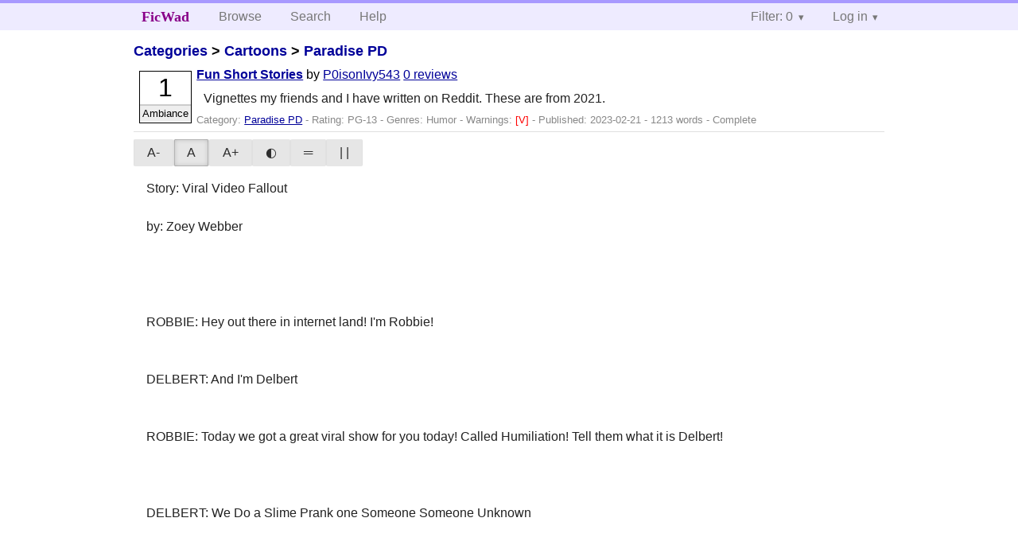

--- FILE ---
content_type: text/html; charset=utf-8
request_url: https://ficwad.com/story/291131
body_size: 5427
content:
<!doctype html>
<html>
<head>
	<meta charset="utf-8">
	<meta name="viewport" content="width=device-width, initial-scale=1">
	<title>Fun Short Stories :: FicWad: fresh-picked original and fan fiction</title><link rel="stylesheet" href="//unpkg.com/purecss@2.0.5/build/pure-min.css" type="text/css"><link rel="stylesheet" href="//unpkg.com/purecss@2.0.5/build/grids-responsive-min.css" type="text/css"><link rel="stylesheet" href="/bundles/ficwad.css" type="text/css"><link rel="shortcut icon" href="/favicon.ico" type="image/vnd.microsoft.icon"><script type="text/javascript">
		var noop = function(){};
		if (!window.console) { window.console = {log:noop,trace:noop,info:noop,warn:noop}; }
		window.FicWad = {"loggedin":false,"username":"loggedout"};
	</script></head>
<body class="page-category">
<div id="header">
	<div class="pure-g">
		<div class="pure-u-1 pure-u-md-3-5">
			<div class="pure-menu pure-menu-horizontal">
				<h1 class="pure-menu-heading"><a id="sitename" class="pure-menu-link" href="/" title="fresh-picked original and fan fiction">FicWad</a></h1>
				<ul class="pure-menu-list">
					<li class="pure-menu-item"><a class="pure-menu-link" href="/">Browse</a></li>
					<li class="pure-menu-item"><a class="pure-menu-link" href="/search">Search</a></li>
					<!--<li class="pure-menu-item"><a class="pure-menu-link" href="/forum">Forum</a></li>-->
					<li class="pure-menu-item"><a class="pure-menu-link" href="/help">Help</a></li>
				</ul>
			</div>
		</div>
		<div class="pure-u-1 pure-u-md-2-5">
			<div class="pure-menu pure-menu-horizontal header-menu-user">
				<ul class="pure-menu-list">
					<li class="pure-menu-item menu-filter pure-menu-has-children pure-menu-allow-hover">						<a class="pure-menu-link" href="#">Filter: 0</a>
						<div class="pure-menu-children">
							<h4>Filter</h4>
							<div id="filtermsg">You won't see stories with a lower score when you browse or search.</div>
							<a href="/account/new">Sign up to adjust the filter</a>
						</div>
					</li>
					<li class="menu-user pure-menu-item pure-menu-has-children pure-menu-allow-hover">
						<a class="pure-menu-link" href="/account/login">Log in</a><div class="pure-menu-children">
							<form method="post" enctype="multipart/form-data" action="/account/login" class="pure-form pure-form-stacked">
								<fieldset class="pure-group">
									<input name="username" class="pure-input-1" placeholder="Username" required>
									<input name="password" class="pure-input-1" type="password" placeholder="Password" required>
								</fieldset>
								<label for="keeploggedin" class="pure-checkbox"><input type="checkbox" name="keeploggedin" id="keeploggedin" value="on"> Remember me</label>
								<button type="submit" class="pure-button pure-input-1 pure-button-primary">Log in</button>
							</form>
							<a href="/account/new" class="pure-button">Register</a>
							<a href="/account/lostpassword" class="pure-button">Lost&nbsp;password</a>
							</div>					</li>
				</ul>
			</div>
		</div>
	</div>
</div>
<div id="contents">
<div id="story"><h2><a href="/">Categories</a> &gt; <a href="/category/30">Cartoons</a> &gt; <a href="/category/974">Paradise PD</a></h2><div class="storylist"><div class="PG-13 P0isonIvy543 score1 adjAmbiance complete"><div class="title"><h4><a href="/story/291131">Fun Short Stories</a></h4> <span class="author">by <a href="/a/P0isonIvy543">P0isonIvy543</a></span> <span class="reviews"><a href="/story/291131/reviews">0 reviews</a></span></div><blockquote class="summary"><p>Vignettes my friends and I have written on Reddit.  These are from 2021.</p></blockquote><div class="meta">Category:&nbsp;<a href="/category/974">Paradise PD</a> - Rating:&nbsp;PG-13 - Genres:&nbsp;Humor - <span class="story-warnings">Warnings:&nbsp;<a href="/help#38" title="Violence">[V] </a></span> - Published:&nbsp;<span data-ts="1677002518" title="2023-02-21T18:01:58+00:00">2023-02-21</span> - 1213&nbsp;words - Complete</div><div class="score"><span class="score_number">1</span><span class="score_adjective">Ambiance</span></div></div></div><div id="storytextcontainer" class="pure-g"><div class="pure-u-1 pure-u-md-2-5 story-tweaks"></div><div class="pure-u-1 pure-u-md-3-5 story-chapters"></div><div id="storytext" class="pure-u-1">Story:  Viral Video Fallout<br />
<br />
by:  Zoey Webber<br />
<br />
<br />
<br />
<br />
ROBBIE: Hey out there in internet land! I'm Robbie!<br />
<br />
<br />
DELBERT: And I'm Delbert<br />
<br />
<br />
ROBBIE:  Today we got a great viral show for you today! Called Humiliation! Tell them what it is Delbert!<br />
<br />
<br />
<br />
DELBERT: We Do a Slime Prank one Someone Someone Unknown<br />
<br />
<br />
<br />
ROBBIE: And here is our first victim!<br />
<br />
<br />
<br />
DELBERT: CAMARO BOB!<br />
<br />
<br />
<br />
ROBBIE: No DELBERT! Its this person under the pillowcase!<br />
<br />
<br />
<br />
DELBERT: Oh I see<br />
<br />
<br />
<br />
Pulling the chair, Robbie has a person tied to it.<br />
<br />
<br />
ROBBIE: Okay Delbert! Slime him!<br />
<br />
<br />
<br />
DELBERT: You're the man!  <strong>slimes the person.</strong><br />
<br />
<br />
<br />
PERSON: bbblllllaaaaahhhhhhhhh!!!!<br />
<br />
<br />
<br />
DELBERT and ROBBIE:  HAHAHAHAHAHAHAH!  <br />
<br />
<br />
<br />
ROBBIE: Now we shall hook up his nipples to a car battery! Ready?<br />
<br />
<br />
<br />
DELBERT: Ready as you are<br />
<br />
<br />
<br />
DELBERT and ROBBIE used the car battery and hooked the person's nipples up to it and shocked him.<br />
<br />
<br />
<br />
PERSON: OW OW OW AIYIYIYIYIYI!<br />
<br />
<br />
<br />
ROBBIE: Feels good huh?<br />
<br />
<br />
<br />
PERSON: Ow No<br />
<br />
<br />
<br />
ROBBIE: All right. Up next. I will let you choose Delbert!<br />
<br />
<br />
<br />
DELBERT: Sure, Robbie.  He's going to be getting spanked by baseball bat.<br />
<br />
<br />
<br />
ROBBIE: Batter up! And heres the pitch!<br />
<br />
<br />
<br />
PERSON: Not the Pitch!<br />
<br />
<br />
<br />
Robbie and Delbert proceed to hit him with the bat. <br />
<br />
<br />
PERSON: OW!<br />
<br />
<br />
<br />
ROBBIE: Now thats what l call a home run! Or maybe a double header!<br />
<br />
<br />
<br />
DELBERT:  You said it<br />
<br />
<br />
<br />
ROBBIE:  Coming up next,  Now we shall throw mud balls at him!<br />
<br />
<br />
<br />
PERSON: Oh dear God No!<br />
<br />
<br />
<br />
Robbie and Delbert throw mud balls at the person<br />
<br />
<br />
<br />
PERSON: Oh lord!!<br />
<br />
<br />
<br />
ROBBIE: Eat this!<br />
<br />
<br />
<br />
DELBERT: Mud is yummy!<br />
<br />
<br />
<br />
PERSON: <strong>sobs</strong><br />
<br />
<br />
<br />
ROBBIE: Now that we are done with the mud!<br />
<br />
<br />
<br />
DELBERT: Our next act is us hitting the ball at the target causing him to go down the water<br />
<br />
<br />
<br />
ROBBIE: Awesome love it! let put our plan into action.<br />
<br />
<br />
<br />
PERSON: Lets put our plan out of action right boys?<br />
<br />
<br />
<br />
ROBBIE: No way! Delbert,  Commence hitting the ball!<br />
<br />
<br />
<br />
PERSON: I cant swim!<br />
<br />
<br />
<br />
ROBBIE: Good chance to learn!<br />
<br />
<br />
<br />
PERSON: <strong>sobs</strong><br />
<br />
<br />
<br />
ROBBIE:  Okay, and NOW!  GO!  <br />
<br />
<br />
<br />
PERSON:  What are they going to announce next?<br />
<br />
<br />
<br />
ROBBIE: You'll find out! Into the water you go!<br />
<br />
<br />
<br />
PERSON: Again?<br />
<br />
<br />
<br />
Robbie and Delbert threw a ball at the target that made the person fell into the water.<br />
<br />
<br />
<br />
PERSON: Aaaaah <strong>glub</strong><br />
<br />
<br />
<br />
ROBBIE: Now that h'es in the water!<br />
<br />
<br />
DELBERT: Let's throw water balloons filled with motor oil at him!<br />
<br />
<br />
<br />
Robbie and Delbert start to throw the water balloons at the person.  <br />
<br />
<br />
<br />
PERSON: someone is going to find out...gulp...gulp!<br />
<br />
<br />
<br />
Camaro Bob then comes in.   Robbie and Delbert don't notice him  yet.<br />
<br />
<br />
<br />
<br />
CAMARO BOB: Whats going on down here??!!!<br />
<br />
<br />
<br />
DELBERT: CAMARO BOB<br />
<br />
<br />
<br />
ROBBIE: Hey Camaro Bob! What brings you here?<br />
<br />
<br />
<br />
CAMARO BOB:  Well,  I was just wondering why your using that guy for your buffonery.<br />
<br />
<br />
<br />
ROBBIE:  Quite simple, really. <br />
<br />
<br />
<br />
DELBERT: Its for a viral video show!<br />
<br />
<br />
<br />
CAMARO BOB: Oh Really?<br />
<br />
<br />
<br />
ROBBIE: Yep thats true!<br />
<br />
<br />
<br />
DELBERT: Its gonna be a hit!<br />
<br />
<br />
<br />
CAMARO BOB: Well sorry to say this but its over.<br />
<br />
<br />
<br />
ROBBIE: Wait what?<br />
<br />
<br />
<br />
DELBERT: Why? We were just getting started?!!<br />
<br />
<br />
<br />
CAMARO BOB: If you think tormenting a innocent man is fun you guys know better than this.<br />
<br />
<br />
<br />
ROBBIE: You gonna stop us?<br />
<br />
<br />
<br />
DELBERT: Good luck if you can!<br />
<br />
<br />
<br />
CAMARO BOB: I was hoping you'd say that. CAMARO BOB calls his Helicopter<br />
<br />
<br />
<br />
ROBBIE: Whatcha gonna do about it?<br />
<br />
<br />
<br />
CAMARO BOB: Look in the sky.<br />
<br />
<br />
<br />
DELBERT: Is it a bird or a plane?<br />
<br />
<br />
<br />
CAMARO BOB: No its My Helicopter with Missles<br />
<br />
<br />
<br />
ROBBIE: Hahaha!! YIKES! What the hell!!!<br />
<br />
<br />
<br />
CAMARO BOB: Fire<br />
<br />
<br />
<br />
DELBERT: I think we are toast!<br />
<br />
<br />
<br />
ROBBIE: Yep<br />
<br />
<br />
<br />
ROBBIE and DELBERT try to run.<br />
<br />
<br />
<br />
CAMARO BOB: Fire!<br />
<br />
<br />
<br />
The missile drops on Robbie and Delbert who were Now covered with soot and oil.<br />
<br />
<br />
<br />
DELBERT and ROBBIE: Aaaaah<br />
<br />
<br />
<br />
CAMARO BOB: Ha! Now I humiliated you two! Now yourr both All dirty. Chances you both getting laid at an All American Orgy? Zilch!<br />
<br />
<br />
<br />
ROBBIE and DELBERT: Alright!<br />
<br />
<br />
<br />
CAMARO BOB: Oh and by the way. Nobody uses my basement to my autoshow room for stupid viral videos<br />
<br />
<br />
<br />
He Punches them both<br />
<br />
<br />
<br />
ROBBIE and DELBERT get sent flying into the air<br />
<br />
<br />
<br />
ROBBIE: Aaaaah!<br />
<br />
<br />
DELBERT: We're blasting off again.<br />
<br />
____________________________________________________________________________________________<br />
<br />
<br />
Story:  Seat Belt PSA<br />
<br />
by:  Zoey Webber<br />
<br />
Dunfore and Agt Clappers do a PSA about Seat Belt Safety.<br />
<br />
AGT. CLAPPERS: Hello. Im Agt Clappers. Do you know what safe driving is?<br />
<br />
DUNFORE: YEAH, its when you drive safe without out screwing up<br />
<br />
AGT. CLAPPERS: exactly! But where does it begin?<br />
<br />
 DUNFORE: First of all seat belt on mirror up and foot on the pedal got it<br />
<br />
AGT. CLAPPERS: Yes it is.  Let me show you how it's done. (Two people whos faces are covered with paper bags walk over to the back seat of Clappers' car)<br />
<br />
DUNFORE: huh?<br />
<br />
AGT. CLAPPERS: Never mind who they are. Sit down gentlemen.<br />
<br />
The people with bags over their heads were now seated in the back seat.<br />
<br />
SUSPECT #1: Hey man I'm scared!<br />
<br />
AGT. CLAPPERS: Okay! Now. First you apply the shoulder strap! (Clappers puts the shoulder strap on one of the bagged headed people)<br />
<br />
SUSPECT #2: I dont even know who these people are<br />
<br />
Agt Clappers: their indetities are being kept a secret! So dont ruin this for me! Then you apply the lap belt.<br />
<br />
SUSPECT #1: Ok sir <strong>quivers</strong><br />
<br />
AGT. CLAPPERS: buckle it across the hips! (Clappers buckles the lap belt across the hips of the other person whos head is in a bag).<br />
<br />
DUNFORE: Got it<br />
<br />
SUSPECT #1: oh thank god nothing happend<br />
<br />
SUSPECT #2:  Aye aye, captain<br />
<br />
Dunfore and Agt Clappers then gets into the drivers seat of his car.<br />
<br />
AGT. CLAPPERS: glad you can join me for this. Until next time! Next stop prison!<br />
<br />
SUSPECT #1: YEAH!  Wait, what?<br />
<br />
Agt Clappers: You heard me! prison! This PSA is over! Now shut up and accept your fates! Youve both are sentenced to 100 years!<br />
<br />
DUNFORE:  Truth hurts don't it?  <br />
<br />
AGT CLAPPERS:  You know what you did!<br />
<br />
MORGAN FREEMAN VOICE: We never did know who Clappers sent to prison. Maybe we never will....<br />
<br />
SUSPECT #2: I'm innocent I tell you!  Innocent!<br />
<br />
<br />
___________________________________________________________________________________________<br />
<br />
<br />
Story:  Kingpin's Suit and Emporium<br />
<br />
by:  Zoey Webber<br />
<br />
FITZ: Good day to you people. Im Gerald Fitzgerald! The Kingpin! Want to work in the criminal business? You need to look the part...<br />
<br />
FRANK: OKay<br />
<br />
FITZ: Then you need to shop at Kingpin's Suit and Emporium!<br />
<br />
FRANK: Sounds rad!<br />
<br />
FITZ: Yes it is. We have everything a criminal needs to improve his appearance.  Instead of dressing down, you can deal drugs in this business suit.... Yes! Heres an example.<br />
<br />
Thester comes out and models a suit with a top hat, cane and cape.<br />
<br />
FRANK: Woah looking good.<br />
<br />
FITZ: This is the ideal outfit! Whether youre a henchman or working for the mob. You can get this top hat, cane, cape and the whole suit set for the incredible low price of.....(THESTER loses his balance and falls over backwards)<br />
<br />
FRANK:  Holy  crap!<br />
<br />
THESTER: (out of breath).<br />
<br />
 FITZ: Oh no!<br />
<br />
FRANK: What should we do?<br />
<br />
FITZ: call an ambulance. So anyway! If you're working for a criminal organization come to Kingpin's Mens Suits Emporium! Just off Highway 51!<br />
<br />
FRANK: <strong>calls ambulance</strong><br />
<br />
FITZ: You're going to look like a million bucks for less!<br />
<br />
FRANK: Sweet!<br />
<br />
FITZ: Damn THESTER! I think you sprained your knee.<br />
<br />
FRANK: Is he gonna be ok?<br />
<br />
FITZ: Yeah he will. Did I mention we have platform dress shoes?<br />
<br />
VOICEOVER: Results my vary if you choose the platform dress shoes.<br />
<br />
FRANK:  WHAAAA???!</div><div class="pure-u-1 story-chapters"></div></div><div id="storyfoot"><a href="/account/new">Sign up</a> to rate and review this story</div></div></div><div id="footer">
	<p class="copy">All stories contained in this archive are the property of their respective authors, and the owners of this site claim no responsibility for their contents</p>
	<p class="stats">Page created in 0.005 seconds</p>
</div><script type="text/javascript" src="https://code.jquery.com/jquery-3.6.0.min.js"></script>
<script type="text/javascript">
$('.action_link.confirm').submit(function(e) {
	if (!confirm("Are you sure?")) {
		e.preventDefault();
	}
});
$('form.chapterlist select').change(function(e) { window.location = this.options[this.selectedIndex].value; });
$('#google').submit(function(e) {
	var $in = $(this).find('input');
	$in.val("site:https://ficwad.com " + $in.val());
});
$('input[type="checkbox"].bulk').change(function(e) {
	$('input[type="checkbox"][name="' + $(this).data('bulk') +'"]').prop('checked', this.checked);
}).each(function() {
	var lastCheck;
	var $checkboxes = $('input[type="checkbox"][name="' + $(this).data('bulk') +'"]').click(function(e) {
		if (e.shiftKey && lastCheck && lastCheck != this) {
			var from = $checkboxes.index(this);
			var to = $checkboxes.index(lastCheck);
			var start = Math.min(from, to);
			var end = Math.max(from, to) + 1;
			$checkboxes.slice(start, end).filter(':not(:disabled)').prop('checked', lastCheck.checked);
		}
		lastCheck = this;
	})
});
</script>
<script type="text/javascript" src="/bundles/ficwad.js"></script></body>
</html>